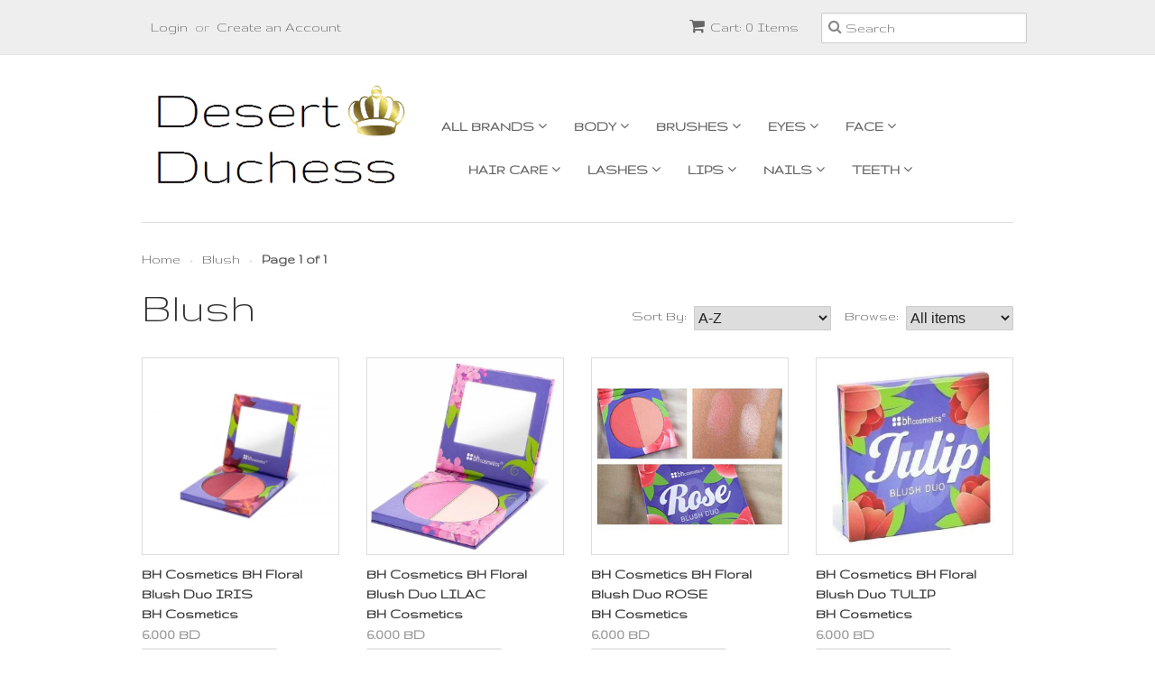

--- FILE ---
content_type: text/html; charset=utf-8
request_url: https://desertduchess.com/collections/blush
body_size: 13509
content:
<!doctype html>
<!--[if lt IE 7]><html class="no-js ie6 oldie" lang="en"><![endif]-->
<!--[if IE 7]><html class="no-js ie7 oldie" lang="en"><![endif]-->
<!--[if IE 8]><html class="no-js ie8 oldie" lang="en"><![endif]-->
<!--[if gt IE 8]><!--><html class="no-js" lang="en"><!--<![endif]-->
<head>

  <link rel="shortcut icon" href="//desertduchess.com/cdn/shop/t/9/assets/favicon.png?v=30967886687086007821438865360" type="image/png" />
  <meta charset="utf-8">
  <!--[if IE]><meta http-equiv='X-UA-Compatible' content='IE=edge,chrome=1'><![endif]-->

  
    <link rel="shortcut icon" href="//desertduchess.com/cdn/shop/t/9/assets/favicon.png?v=30967886687086007821438865360" type="image/png" />
  

  <title>
  Blush &ndash; Desert Duchess
  </title>

  

  <meta name="viewport" content="width=device-width, initial-scale=1.0" />

  <link rel="canonical" href="https://desertduchess.com/collections/blush" />

  


  <meta property="og:type" content="website" />
  <meta property="og:title" content="Blush" />
  
    <meta property="og:image" content="http://desertduchess.com/cdn/shop/t/9/assets/logo.png?v=163491786263557597461438865360" />
    <meta property="og:image:secure_url" content="https://desertduchess.com/cdn/shop/t/9/assets/logo.png?v=163491786263557597461438865360" />
  



<meta property="og:url" content="https://desertduchess.com/collections/blush" />
<meta property="og:site_name" content="Desert Duchess" />

  

<meta name="twitter:card" content="summary" />



  <link href="//desertduchess.com/cdn/shop/t/9/assets/styles.scss.css?v=127607662457586560801674755672" rel="stylesheet" type="text/css" media="all" />
  <link href="//desertduchess.com/cdn/s/global/social/social-icons.css" rel="stylesheet" type="text/css" media="all" />
  <link href="//netdna.bootstrapcdn.com/font-awesome/4.0.3/css/font-awesome.css" rel="stylesheet" type="text/css" media="all" />
  
    <link rel="stylesheet" type="text/css" href="//fonts.googleapis.com/css?family=Gruppo:300,400,700">
  
  
    <link rel="stylesheet" type="text/css" href="//fonts.googleapis.com/css?family=Gruppo:300,400,700">
  
  <script src="//desertduchess.com/cdn/shop/t/9/assets/html5shiv.js?v=107268875627107148941438771974" type="text/javascript"></script>

  <script>window.performance && window.performance.mark && window.performance.mark('shopify.content_for_header.start');</script><meta id="shopify-digital-wallet" name="shopify-digital-wallet" content="/9192414/digital_wallets/dialog">
<link rel="alternate" type="application/atom+xml" title="Feed" href="/collections/blush.atom" />
<link rel="alternate" type="application/json+oembed" href="https://desertduchess.com/collections/blush.oembed">
<script async="async" src="/checkouts/internal/preloads.js?locale=en-BH"></script>
<script id="shopify-features" type="application/json">{"accessToken":"de4593d292108336fa0b449273605708","betas":["rich-media-storefront-analytics"],"domain":"desertduchess.com","predictiveSearch":true,"shopId":9192414,"locale":"en"}</script>
<script>var Shopify = Shopify || {};
Shopify.shop = "www-desertduchess-com.myshopify.com";
Shopify.locale = "en";
Shopify.currency = {"active":"BHD","rate":"1.0"};
Shopify.country = "BH";
Shopify.theme = {"name":"Minimal","id":35062469,"schema_name":null,"schema_version":null,"theme_store_id":380,"role":"main"};
Shopify.theme.handle = "null";
Shopify.theme.style = {"id":null,"handle":null};
Shopify.cdnHost = "desertduchess.com/cdn";
Shopify.routes = Shopify.routes || {};
Shopify.routes.root = "/";</script>
<script type="module">!function(o){(o.Shopify=o.Shopify||{}).modules=!0}(window);</script>
<script>!function(o){function n(){var o=[];function n(){o.push(Array.prototype.slice.apply(arguments))}return n.q=o,n}var t=o.Shopify=o.Shopify||{};t.loadFeatures=n(),t.autoloadFeatures=n()}(window);</script>
<script id="shop-js-analytics" type="application/json">{"pageType":"collection"}</script>
<script defer="defer" async type="module" src="//desertduchess.com/cdn/shopifycloud/shop-js/modules/v2/client.init-shop-cart-sync_BT-GjEfc.en.esm.js"></script>
<script defer="defer" async type="module" src="//desertduchess.com/cdn/shopifycloud/shop-js/modules/v2/chunk.common_D58fp_Oc.esm.js"></script>
<script defer="defer" async type="module" src="//desertduchess.com/cdn/shopifycloud/shop-js/modules/v2/chunk.modal_xMitdFEc.esm.js"></script>
<script type="module">
  await import("//desertduchess.com/cdn/shopifycloud/shop-js/modules/v2/client.init-shop-cart-sync_BT-GjEfc.en.esm.js");
await import("//desertduchess.com/cdn/shopifycloud/shop-js/modules/v2/chunk.common_D58fp_Oc.esm.js");
await import("//desertduchess.com/cdn/shopifycloud/shop-js/modules/v2/chunk.modal_xMitdFEc.esm.js");

  window.Shopify.SignInWithShop?.initShopCartSync?.({"fedCMEnabled":true,"windoidEnabled":true});

</script>
<script id="__st">var __st={"a":9192414,"offset":10800,"reqid":"e39019f6-fc1b-4887-9e6d-386d4a34bf9a-1769227855","pageurl":"desertduchess.com\/collections\/blush","u":"204fbe71648e","p":"collection","rtyp":"collection","rid":75438981};</script>
<script>window.ShopifyPaypalV4VisibilityTracking = true;</script>
<script id="captcha-bootstrap">!function(){'use strict';const t='contact',e='account',n='new_comment',o=[[t,t],['blogs',n],['comments',n],[t,'customer']],c=[[e,'customer_login'],[e,'guest_login'],[e,'recover_customer_password'],[e,'create_customer']],r=t=>t.map((([t,e])=>`form[action*='/${t}']:not([data-nocaptcha='true']) input[name='form_type'][value='${e}']`)).join(','),a=t=>()=>t?[...document.querySelectorAll(t)].map((t=>t.form)):[];function s(){const t=[...o],e=r(t);return a(e)}const i='password',u='form_key',d=['recaptcha-v3-token','g-recaptcha-response','h-captcha-response',i],f=()=>{try{return window.sessionStorage}catch{return}},m='__shopify_v',_=t=>t.elements[u];function p(t,e,n=!1){try{const o=window.sessionStorage,c=JSON.parse(o.getItem(e)),{data:r}=function(t){const{data:e,action:n}=t;return t[m]||n?{data:e,action:n}:{data:t,action:n}}(c);for(const[e,n]of Object.entries(r))t.elements[e]&&(t.elements[e].value=n);n&&o.removeItem(e)}catch(o){console.error('form repopulation failed',{error:o})}}const l='form_type',E='cptcha';function T(t){t.dataset[E]=!0}const w=window,h=w.document,L='Shopify',v='ce_forms',y='captcha';let A=!1;((t,e)=>{const n=(g='f06e6c50-85a8-45c8-87d0-21a2b65856fe',I='https://cdn.shopify.com/shopifycloud/storefront-forms-hcaptcha/ce_storefront_forms_captcha_hcaptcha.v1.5.2.iife.js',D={infoText:'Protected by hCaptcha',privacyText:'Privacy',termsText:'Terms'},(t,e,n)=>{const o=w[L][v],c=o.bindForm;if(c)return c(t,g,e,D).then(n);var r;o.q.push([[t,g,e,D],n]),r=I,A||(h.body.append(Object.assign(h.createElement('script'),{id:'captcha-provider',async:!0,src:r})),A=!0)});var g,I,D;w[L]=w[L]||{},w[L][v]=w[L][v]||{},w[L][v].q=[],w[L][y]=w[L][y]||{},w[L][y].protect=function(t,e){n(t,void 0,e),T(t)},Object.freeze(w[L][y]),function(t,e,n,w,h,L){const[v,y,A,g]=function(t,e,n){const i=e?o:[],u=t?c:[],d=[...i,...u],f=r(d),m=r(i),_=r(d.filter((([t,e])=>n.includes(e))));return[a(f),a(m),a(_),s()]}(w,h,L),I=t=>{const e=t.target;return e instanceof HTMLFormElement?e:e&&e.form},D=t=>v().includes(t);t.addEventListener('submit',(t=>{const e=I(t);if(!e)return;const n=D(e)&&!e.dataset.hcaptchaBound&&!e.dataset.recaptchaBound,o=_(e),c=g().includes(e)&&(!o||!o.value);(n||c)&&t.preventDefault(),c&&!n&&(function(t){try{if(!f())return;!function(t){const e=f();if(!e)return;const n=_(t);if(!n)return;const o=n.value;o&&e.removeItem(o)}(t);const e=Array.from(Array(32),(()=>Math.random().toString(36)[2])).join('');!function(t,e){_(t)||t.append(Object.assign(document.createElement('input'),{type:'hidden',name:u})),t.elements[u].value=e}(t,e),function(t,e){const n=f();if(!n)return;const o=[...t.querySelectorAll(`input[type='${i}']`)].map((({name:t})=>t)),c=[...d,...o],r={};for(const[a,s]of new FormData(t).entries())c.includes(a)||(r[a]=s);n.setItem(e,JSON.stringify({[m]:1,action:t.action,data:r}))}(t,e)}catch(e){console.error('failed to persist form',e)}}(e),e.submit())}));const S=(t,e)=>{t&&!t.dataset[E]&&(n(t,e.some((e=>e===t))),T(t))};for(const o of['focusin','change'])t.addEventListener(o,(t=>{const e=I(t);D(e)&&S(e,y())}));const B=e.get('form_key'),M=e.get(l),P=B&&M;t.addEventListener('DOMContentLoaded',(()=>{const t=y();if(P)for(const e of t)e.elements[l].value===M&&p(e,B);[...new Set([...A(),...v().filter((t=>'true'===t.dataset.shopifyCaptcha))])].forEach((e=>S(e,t)))}))}(h,new URLSearchParams(w.location.search),n,t,e,['guest_login'])})(!0,!0)}();</script>
<script integrity="sha256-4kQ18oKyAcykRKYeNunJcIwy7WH5gtpwJnB7kiuLZ1E=" data-source-attribution="shopify.loadfeatures" defer="defer" src="//desertduchess.com/cdn/shopifycloud/storefront/assets/storefront/load_feature-a0a9edcb.js" crossorigin="anonymous"></script>
<script data-source-attribution="shopify.dynamic_checkout.dynamic.init">var Shopify=Shopify||{};Shopify.PaymentButton=Shopify.PaymentButton||{isStorefrontPortableWallets:!0,init:function(){window.Shopify.PaymentButton.init=function(){};var t=document.createElement("script");t.src="https://desertduchess.com/cdn/shopifycloud/portable-wallets/latest/portable-wallets.en.js",t.type="module",document.head.appendChild(t)}};
</script>
<script data-source-attribution="shopify.dynamic_checkout.buyer_consent">
  function portableWalletsHideBuyerConsent(e){var t=document.getElementById("shopify-buyer-consent"),n=document.getElementById("shopify-subscription-policy-button");t&&n&&(t.classList.add("hidden"),t.setAttribute("aria-hidden","true"),n.removeEventListener("click",e))}function portableWalletsShowBuyerConsent(e){var t=document.getElementById("shopify-buyer-consent"),n=document.getElementById("shopify-subscription-policy-button");t&&n&&(t.classList.remove("hidden"),t.removeAttribute("aria-hidden"),n.addEventListener("click",e))}window.Shopify?.PaymentButton&&(window.Shopify.PaymentButton.hideBuyerConsent=portableWalletsHideBuyerConsent,window.Shopify.PaymentButton.showBuyerConsent=portableWalletsShowBuyerConsent);
</script>
<script data-source-attribution="shopify.dynamic_checkout.cart.bootstrap">document.addEventListener("DOMContentLoaded",(function(){function t(){return document.querySelector("shopify-accelerated-checkout-cart, shopify-accelerated-checkout")}if(t())Shopify.PaymentButton.init();else{new MutationObserver((function(e,n){t()&&(Shopify.PaymentButton.init(),n.disconnect())})).observe(document.body,{childList:!0,subtree:!0})}}));
</script>

<script>window.performance && window.performance.mark && window.performance.mark('shopify.content_for_header.end');</script>

  <script type="text/javascript" src="//ajax.googleapis.com/ajax/libs/jquery/1.7/jquery.min.js"></script>

  <script src="//desertduchess.com/cdn/shopifycloud/storefront/assets/themes_support/option_selection-b017cd28.js" type="text/javascript"></script>
  <script src="//desertduchess.com/cdn/shopifycloud/storefront/assets/themes_support/api.jquery-7ab1a3a4.js" type="text/javascript"></script>

  

<link href="https://monorail-edge.shopifysvc.com" rel="dns-prefetch">
<script>(function(){if ("sendBeacon" in navigator && "performance" in window) {try {var session_token_from_headers = performance.getEntriesByType('navigation')[0].serverTiming.find(x => x.name == '_s').description;} catch {var session_token_from_headers = undefined;}var session_cookie_matches = document.cookie.match(/_shopify_s=([^;]*)/);var session_token_from_cookie = session_cookie_matches && session_cookie_matches.length === 2 ? session_cookie_matches[1] : "";var session_token = session_token_from_headers || session_token_from_cookie || "";function handle_abandonment_event(e) {var entries = performance.getEntries().filter(function(entry) {return /monorail-edge.shopifysvc.com/.test(entry.name);});if (!window.abandonment_tracked && entries.length === 0) {window.abandonment_tracked = true;var currentMs = Date.now();var navigation_start = performance.timing.navigationStart;var payload = {shop_id: 9192414,url: window.location.href,navigation_start,duration: currentMs - navigation_start,session_token,page_type: "collection"};window.navigator.sendBeacon("https://monorail-edge.shopifysvc.com/v1/produce", JSON.stringify({schema_id: "online_store_buyer_site_abandonment/1.1",payload: payload,metadata: {event_created_at_ms: currentMs,event_sent_at_ms: currentMs}}));}}window.addEventListener('pagehide', handle_abandonment_event);}}());</script>
<script id="web-pixels-manager-setup">(function e(e,d,r,n,o){if(void 0===o&&(o={}),!Boolean(null===(a=null===(i=window.Shopify)||void 0===i?void 0:i.analytics)||void 0===a?void 0:a.replayQueue)){var i,a;window.Shopify=window.Shopify||{};var t=window.Shopify;t.analytics=t.analytics||{};var s=t.analytics;s.replayQueue=[],s.publish=function(e,d,r){return s.replayQueue.push([e,d,r]),!0};try{self.performance.mark("wpm:start")}catch(e){}var l=function(){var e={modern:/Edge?\/(1{2}[4-9]|1[2-9]\d|[2-9]\d{2}|\d{4,})\.\d+(\.\d+|)|Firefox\/(1{2}[4-9]|1[2-9]\d|[2-9]\d{2}|\d{4,})\.\d+(\.\d+|)|Chrom(ium|e)\/(9{2}|\d{3,})\.\d+(\.\d+|)|(Maci|X1{2}).+ Version\/(15\.\d+|(1[6-9]|[2-9]\d|\d{3,})\.\d+)([,.]\d+|)( \(\w+\)|)( Mobile\/\w+|) Safari\/|Chrome.+OPR\/(9{2}|\d{3,})\.\d+\.\d+|(CPU[ +]OS|iPhone[ +]OS|CPU[ +]iPhone|CPU IPhone OS|CPU iPad OS)[ +]+(15[._]\d+|(1[6-9]|[2-9]\d|\d{3,})[._]\d+)([._]\d+|)|Android:?[ /-](13[3-9]|1[4-9]\d|[2-9]\d{2}|\d{4,})(\.\d+|)(\.\d+|)|Android.+Firefox\/(13[5-9]|1[4-9]\d|[2-9]\d{2}|\d{4,})\.\d+(\.\d+|)|Android.+Chrom(ium|e)\/(13[3-9]|1[4-9]\d|[2-9]\d{2}|\d{4,})\.\d+(\.\d+|)|SamsungBrowser\/([2-9]\d|\d{3,})\.\d+/,legacy:/Edge?\/(1[6-9]|[2-9]\d|\d{3,})\.\d+(\.\d+|)|Firefox\/(5[4-9]|[6-9]\d|\d{3,})\.\d+(\.\d+|)|Chrom(ium|e)\/(5[1-9]|[6-9]\d|\d{3,})\.\d+(\.\d+|)([\d.]+$|.*Safari\/(?![\d.]+ Edge\/[\d.]+$))|(Maci|X1{2}).+ Version\/(10\.\d+|(1[1-9]|[2-9]\d|\d{3,})\.\d+)([,.]\d+|)( \(\w+\)|)( Mobile\/\w+|) Safari\/|Chrome.+OPR\/(3[89]|[4-9]\d|\d{3,})\.\d+\.\d+|(CPU[ +]OS|iPhone[ +]OS|CPU[ +]iPhone|CPU IPhone OS|CPU iPad OS)[ +]+(10[._]\d+|(1[1-9]|[2-9]\d|\d{3,})[._]\d+)([._]\d+|)|Android:?[ /-](13[3-9]|1[4-9]\d|[2-9]\d{2}|\d{4,})(\.\d+|)(\.\d+|)|Mobile Safari.+OPR\/([89]\d|\d{3,})\.\d+\.\d+|Android.+Firefox\/(13[5-9]|1[4-9]\d|[2-9]\d{2}|\d{4,})\.\d+(\.\d+|)|Android.+Chrom(ium|e)\/(13[3-9]|1[4-9]\d|[2-9]\d{2}|\d{4,})\.\d+(\.\d+|)|Android.+(UC? ?Browser|UCWEB|U3)[ /]?(15\.([5-9]|\d{2,})|(1[6-9]|[2-9]\d|\d{3,})\.\d+)\.\d+|SamsungBrowser\/(5\.\d+|([6-9]|\d{2,})\.\d+)|Android.+MQ{2}Browser\/(14(\.(9|\d{2,})|)|(1[5-9]|[2-9]\d|\d{3,})(\.\d+|))(\.\d+|)|K[Aa][Ii]OS\/(3\.\d+|([4-9]|\d{2,})\.\d+)(\.\d+|)/},d=e.modern,r=e.legacy,n=navigator.userAgent;return n.match(d)?"modern":n.match(r)?"legacy":"unknown"}(),u="modern"===l?"modern":"legacy",c=(null!=n?n:{modern:"",legacy:""})[u],f=function(e){return[e.baseUrl,"/wpm","/b",e.hashVersion,"modern"===e.buildTarget?"m":"l",".js"].join("")}({baseUrl:d,hashVersion:r,buildTarget:u}),m=function(e){var d=e.version,r=e.bundleTarget,n=e.surface,o=e.pageUrl,i=e.monorailEndpoint;return{emit:function(e){var a=e.status,t=e.errorMsg,s=(new Date).getTime(),l=JSON.stringify({metadata:{event_sent_at_ms:s},events:[{schema_id:"web_pixels_manager_load/3.1",payload:{version:d,bundle_target:r,page_url:o,status:a,surface:n,error_msg:t},metadata:{event_created_at_ms:s}}]});if(!i)return console&&console.warn&&console.warn("[Web Pixels Manager] No Monorail endpoint provided, skipping logging."),!1;try{return self.navigator.sendBeacon.bind(self.navigator)(i,l)}catch(e){}var u=new XMLHttpRequest;try{return u.open("POST",i,!0),u.setRequestHeader("Content-Type","text/plain"),u.send(l),!0}catch(e){return console&&console.warn&&console.warn("[Web Pixels Manager] Got an unhandled error while logging to Monorail."),!1}}}}({version:r,bundleTarget:l,surface:e.surface,pageUrl:self.location.href,monorailEndpoint:e.monorailEndpoint});try{o.browserTarget=l,function(e){var d=e.src,r=e.async,n=void 0===r||r,o=e.onload,i=e.onerror,a=e.sri,t=e.scriptDataAttributes,s=void 0===t?{}:t,l=document.createElement("script"),u=document.querySelector("head"),c=document.querySelector("body");if(l.async=n,l.src=d,a&&(l.integrity=a,l.crossOrigin="anonymous"),s)for(var f in s)if(Object.prototype.hasOwnProperty.call(s,f))try{l.dataset[f]=s[f]}catch(e){}if(o&&l.addEventListener("load",o),i&&l.addEventListener("error",i),u)u.appendChild(l);else{if(!c)throw new Error("Did not find a head or body element to append the script");c.appendChild(l)}}({src:f,async:!0,onload:function(){if(!function(){var e,d;return Boolean(null===(d=null===(e=window.Shopify)||void 0===e?void 0:e.analytics)||void 0===d?void 0:d.initialized)}()){var d=window.webPixelsManager.init(e)||void 0;if(d){var r=window.Shopify.analytics;r.replayQueue.forEach((function(e){var r=e[0],n=e[1],o=e[2];d.publishCustomEvent(r,n,o)})),r.replayQueue=[],r.publish=d.publishCustomEvent,r.visitor=d.visitor,r.initialized=!0}}},onerror:function(){return m.emit({status:"failed",errorMsg:"".concat(f," has failed to load")})},sri:function(e){var d=/^sha384-[A-Za-z0-9+/=]+$/;return"string"==typeof e&&d.test(e)}(c)?c:"",scriptDataAttributes:o}),m.emit({status:"loading"})}catch(e){m.emit({status:"failed",errorMsg:(null==e?void 0:e.message)||"Unknown error"})}}})({shopId: 9192414,storefrontBaseUrl: "https://desertduchess.com",extensionsBaseUrl: "https://extensions.shopifycdn.com/cdn/shopifycloud/web-pixels-manager",monorailEndpoint: "https://monorail-edge.shopifysvc.com/unstable/produce_batch",surface: "storefront-renderer",enabledBetaFlags: ["2dca8a86"],webPixelsConfigList: [{"id":"shopify-app-pixel","configuration":"{}","eventPayloadVersion":"v1","runtimeContext":"STRICT","scriptVersion":"0450","apiClientId":"shopify-pixel","type":"APP","privacyPurposes":["ANALYTICS","MARKETING"]},{"id":"shopify-custom-pixel","eventPayloadVersion":"v1","runtimeContext":"LAX","scriptVersion":"0450","apiClientId":"shopify-pixel","type":"CUSTOM","privacyPurposes":["ANALYTICS","MARKETING"]}],isMerchantRequest: false,initData: {"shop":{"name":"Desert Duchess","paymentSettings":{"currencyCode":"BHD"},"myshopifyDomain":"www-desertduchess-com.myshopify.com","countryCode":"BH","storefrontUrl":"https:\/\/desertduchess.com"},"customer":null,"cart":null,"checkout":null,"productVariants":[],"purchasingCompany":null},},"https://desertduchess.com/cdn","fcfee988w5aeb613cpc8e4bc33m6693e112",{"modern":"","legacy":""},{"shopId":"9192414","storefrontBaseUrl":"https:\/\/desertduchess.com","extensionBaseUrl":"https:\/\/extensions.shopifycdn.com\/cdn\/shopifycloud\/web-pixels-manager","surface":"storefront-renderer","enabledBetaFlags":"[\"2dca8a86\"]","isMerchantRequest":"false","hashVersion":"fcfee988w5aeb613cpc8e4bc33m6693e112","publish":"custom","events":"[[\"page_viewed\",{}],[\"collection_viewed\",{\"collection\":{\"id\":\"75438981\",\"title\":\"Blush\",\"productVariants\":[{\"price\":{\"amount\":6.0,\"currencyCode\":\"BHD\"},\"product\":{\"title\":\"BH Cosmetics BH Floral Blush Duo IRIS\",\"vendor\":\"BH Cosmetics\",\"id\":\"1367312709\",\"untranslatedTitle\":\"BH Cosmetics BH Floral Blush Duo IRIS\",\"url\":\"\/products\/bh-cosmetics-bh-floral-blush-duo-iris\",\"type\":\"Blush\"},\"id\":\"4219769989\",\"image\":{\"src\":\"\/\/desertduchess.com\/cdn\/shop\/products\/bh-cosmetics-floral-blush-duos-iris_1.jpg?v=1439015611\"},\"sku\":\"\",\"title\":\"Default Title\",\"untranslatedTitle\":\"Default Title\"},{\"price\":{\"amount\":6.0,\"currencyCode\":\"BHD\"},\"product\":{\"title\":\"BH Cosmetics BH Floral Blush Duo LILAC\",\"vendor\":\"BH Cosmetics\",\"id\":\"1367419653\",\"untranslatedTitle\":\"BH Cosmetics BH Floral Blush Duo LILAC\",\"url\":\"\/products\/bh-cosmetics-bh-floral-blush-duo-lilac\",\"type\":\"Blush\"},\"id\":\"4219928965\",\"image\":{\"src\":\"\/\/desertduchess.com\/cdn\/shop\/products\/bh-cosmetics-bh-floral-blush-duo-lilac_1.jpg?v=1439016489\"},\"sku\":\"\",\"title\":\"Default Title\",\"untranslatedTitle\":\"Default Title\"},{\"price\":{\"amount\":6.0,\"currencyCode\":\"BHD\"},\"product\":{\"title\":\"BH Cosmetics BH Floral Blush Duo ROSE\",\"vendor\":\"BH Cosmetics\",\"id\":\"1367589189\",\"untranslatedTitle\":\"BH Cosmetics BH Floral Blush Duo ROSE\",\"url\":\"\/products\/bh-cosmetics-bh-floral-blush-duo-rose\",\"type\":\"Blush\"},\"id\":\"4220252869\",\"image\":{\"src\":\"\/\/desertduchess.com\/cdn\/shop\/products\/bh-cosmetics-bh-floral-blush-duo-rose_1.jpg?v=1439017832\"},\"sku\":\"\",\"title\":\"Default Title\",\"untranslatedTitle\":\"Default Title\"},{\"price\":{\"amount\":6.0,\"currencyCode\":\"BHD\"},\"product\":{\"title\":\"BH Cosmetics BH Floral Blush Duo TULIP\",\"vendor\":\"BH Cosmetics\",\"id\":\"1367689285\",\"untranslatedTitle\":\"BH Cosmetics BH Floral Blush Duo TULIP\",\"url\":\"\/products\/bh-cosmetics-bh-floral-blush-duo-tulip\",\"type\":\"Blush\"},\"id\":\"4220371973\",\"image\":{\"src\":\"\/\/desertduchess.com\/cdn\/shop\/products\/bh-cosmetics-bh-floral-blush-duo-tulip_1.jpg?v=1439018490\"},\"sku\":\"\",\"title\":\"Default Title\",\"untranslatedTitle\":\"Default Title\"},{\"price\":{\"amount\":6.0,\"currencyCode\":\"BHD\"},\"product\":{\"title\":\"BH Cosmetics BH Floral Blush Duos DAISY\",\"vendor\":\"BH Cosmetics\",\"id\":\"1367809093\",\"untranslatedTitle\":\"BH Cosmetics BH Floral Blush Duos DAISY\",\"url\":\"\/products\/bh-cosmetics-bh-floral-blush-duos-daisy\",\"type\":\"Blush\"},\"id\":\"4220763781\",\"image\":{\"src\":\"\/\/desertduchess.com\/cdn\/shop\/products\/bh-cosmetics-bh-floral-blush-duos-daisy_2.jpg?v=1439019163\"},\"sku\":\"\",\"title\":\"Default Title\",\"untranslatedTitle\":\"Default Title\"},{\"price\":{\"amount\":12.0,\"currencyCode\":\"BHD\"},\"product\":{\"title\":\"BH Cosmetics Contour\/Blush Palette 1\",\"vendor\":\"BH Cosmetics\",\"id\":\"1367173125\",\"untranslatedTitle\":\"BH Cosmetics Contour\/Blush Palette 1\",\"url\":\"\/products\/bh-cosmetics-contour-blush-palette-1\",\"type\":\"Blush\"},\"id\":\"4219563077\",\"image\":{\"src\":\"\/\/desertduchess.com\/cdn\/shop\/products\/bh-cosmetics-contour-blush-palette-1_1_grande_563b2f41-92b7-4886-a246-e64f17ad59bb.png?v=1439103739\"},\"sku\":\"\",\"title\":\"Default Title\",\"untranslatedTitle\":\"Default Title\"},{\"price\":{\"amount\":9.0,\"currencyCode\":\"BHD\"},\"product\":{\"title\":\"BH Cosmetics Forever Nude Sculpt \u0026 Glow Contouring Kit (Light\/ Medium)\",\"vendor\":\"BH Cosmetics\",\"id\":\"1367205701\",\"untranslatedTitle\":\"BH Cosmetics Forever Nude Sculpt \u0026 Glow Contouring Kit (Light\/ Medium)\",\"url\":\"\/products\/bh-cosmetics-forever-nude-sculpt-glow-contouring-kit-light-medium\",\"type\":\"Blush\"},\"id\":\"4219607173\",\"image\":{\"src\":\"\/\/desertduchess.com\/cdn\/shop\/products\/Forever_Nude_Sculpt.jpg?v=1439097400\"},\"sku\":\"\",\"title\":\"Default Title\",\"untranslatedTitle\":\"Default Title\"},{\"price\":{\"amount\":9.0,\"currencyCode\":\"BHD\"},\"product\":{\"title\":\"BH Cosmetics Forever Nude Sculpt \u0026 Glow Contouring Kit (Medium\/ Dark)\",\"vendor\":\"BH Cosmetics\",\"id\":\"1367245061\",\"untranslatedTitle\":\"BH Cosmetics Forever Nude Sculpt \u0026 Glow Contouring Kit (Medium\/ Dark)\",\"url\":\"\/products\/bh-cosmetics-forever-nude-sculpt-glow-contouring-kit-medium-dark\",\"type\":\"Blush\"},\"id\":\"4219657221\",\"image\":{\"src\":\"\/\/desertduchess.com\/cdn\/shop\/products\/bh-cosmetics-forever-nude-sculpt-glow-contouring-kit-medium-dark_1_grande_d47dd1e4-9cf6-42e6-8ffb-7a35e9861193.jpg?v=1439097507\"},\"sku\":\"\",\"title\":\"Default Title\",\"untranslatedTitle\":\"Default Title\"},{\"price\":{\"amount\":9.0,\"currencyCode\":\"BHD\"},\"product\":{\"title\":\"BH Cosmetics Glamorous Blush\",\"vendor\":\"BH Cosmetics\",\"id\":\"1367069829\",\"untranslatedTitle\":\"BH Cosmetics Glamorous Blush\",\"url\":\"\/products\/bh-cosmetics-glamorous-blush\",\"type\":\"Blush\"},\"id\":\"4219445765\",\"image\":{\"src\":\"\/\/desertduchess.com\/cdn\/shop\/products\/glamorous-blush_1_grande_1_e976396f-40e7-4b02-806b-b8eb5e889aea.jpg?v=1439105124\"},\"sku\":\"\",\"title\":\"Default Title\",\"untranslatedTitle\":\"Default Title\"},{\"price\":{\"amount\":9.0,\"currencyCode\":\"BHD\"},\"product\":{\"title\":\"BH Cosmetics Professional Blush\",\"vendor\":\"BH Cosmetics\",\"id\":\"1367101829\",\"untranslatedTitle\":\"BH Cosmetics Professional Blush\",\"url\":\"\/products\/bh-cosmetics-professional-blush\",\"type\":\"Blush\"},\"id\":\"4219479877\",\"image\":{\"src\":\"\/\/desertduchess.com\/cdn\/shop\/products\/professional-blush_1_grande_bcd04d9c-0f0b-48db-8b1d-401ccb54d57a.jpg?v=1439104269\"},\"sku\":\"\",\"title\":\"Default Title\",\"untranslatedTitle\":\"Default Title\"},{\"price\":{\"amount\":16.0,\"currencyCode\":\"BHD\"},\"product\":{\"title\":\"INSTAIN - Argyle (Petal Pink)\",\"vendor\":\"The Balm\",\"id\":\"2185954245\",\"untranslatedTitle\":\"INSTAIN - Argyle (Petal Pink)\",\"url\":\"\/products\/instain-argyle-petal-pink\",\"type\":\"Blush\"},\"id\":\"6276840581\",\"image\":{\"src\":\"\/\/desertduchess.com\/cdn\/shop\/products\/The_balm_instain_petal_pink.png?v=1442856632\"},\"sku\":\"\",\"title\":\"Default Title\",\"untranslatedTitle\":\"Default Title\"},{\"price\":{\"amount\":16.0,\"currencyCode\":\"BHD\"},\"product\":{\"title\":\"INSTAIN - Toile (Strawberry)\",\"vendor\":\"The Balm\",\"id\":\"2185968389\",\"untranslatedTitle\":\"INSTAIN - Toile (Strawberry)\",\"url\":\"\/products\/instain-toile-strawberry\",\"type\":\"Blush\"},\"id\":\"6276862213\",\"image\":{\"src\":\"\/\/desertduchess.com\/cdn\/shop\/products\/The_balm_instain_strawberry.png?v=1442856724\"},\"sku\":\"\",\"title\":\"Default Title\",\"untranslatedTitle\":\"Default Title\"}]}}]]"});</script><script>
  window.ShopifyAnalytics = window.ShopifyAnalytics || {};
  window.ShopifyAnalytics.meta = window.ShopifyAnalytics.meta || {};
  window.ShopifyAnalytics.meta.currency = 'BHD';
  var meta = {"products":[{"id":1367312709,"gid":"gid:\/\/shopify\/Product\/1367312709","vendor":"BH Cosmetics","type":"Blush","handle":"bh-cosmetics-bh-floral-blush-duo-iris","variants":[{"id":4219769989,"price":600,"name":"BH Cosmetics BH Floral Blush Duo IRIS","public_title":null,"sku":""}],"remote":false},{"id":1367419653,"gid":"gid:\/\/shopify\/Product\/1367419653","vendor":"BH Cosmetics","type":"Blush","handle":"bh-cosmetics-bh-floral-blush-duo-lilac","variants":[{"id":4219928965,"price":600,"name":"BH Cosmetics BH Floral Blush Duo LILAC","public_title":null,"sku":""}],"remote":false},{"id":1367589189,"gid":"gid:\/\/shopify\/Product\/1367589189","vendor":"BH Cosmetics","type":"Blush","handle":"bh-cosmetics-bh-floral-blush-duo-rose","variants":[{"id":4220252869,"price":600,"name":"BH Cosmetics BH Floral Blush Duo ROSE","public_title":null,"sku":""}],"remote":false},{"id":1367689285,"gid":"gid:\/\/shopify\/Product\/1367689285","vendor":"BH Cosmetics","type":"Blush","handle":"bh-cosmetics-bh-floral-blush-duo-tulip","variants":[{"id":4220371973,"price":600,"name":"BH Cosmetics BH Floral Blush Duo TULIP","public_title":null,"sku":""}],"remote":false},{"id":1367809093,"gid":"gid:\/\/shopify\/Product\/1367809093","vendor":"BH Cosmetics","type":"Blush","handle":"bh-cosmetics-bh-floral-blush-duos-daisy","variants":[{"id":4220763781,"price":600,"name":"BH Cosmetics BH Floral Blush Duos DAISY","public_title":null,"sku":""}],"remote":false},{"id":1367173125,"gid":"gid:\/\/shopify\/Product\/1367173125","vendor":"BH Cosmetics","type":"Blush","handle":"bh-cosmetics-contour-blush-palette-1","variants":[{"id":4219563077,"price":1200,"name":"BH Cosmetics Contour\/Blush Palette 1","public_title":null,"sku":""}],"remote":false},{"id":1367205701,"gid":"gid:\/\/shopify\/Product\/1367205701","vendor":"BH Cosmetics","type":"Blush","handle":"bh-cosmetics-forever-nude-sculpt-glow-contouring-kit-light-medium","variants":[{"id":4219607173,"price":900,"name":"BH Cosmetics Forever Nude Sculpt \u0026 Glow Contouring Kit (Light\/ Medium)","public_title":null,"sku":""}],"remote":false},{"id":1367245061,"gid":"gid:\/\/shopify\/Product\/1367245061","vendor":"BH Cosmetics","type":"Blush","handle":"bh-cosmetics-forever-nude-sculpt-glow-contouring-kit-medium-dark","variants":[{"id":4219657221,"price":900,"name":"BH Cosmetics Forever Nude Sculpt \u0026 Glow Contouring Kit (Medium\/ Dark)","public_title":null,"sku":""}],"remote":false},{"id":1367069829,"gid":"gid:\/\/shopify\/Product\/1367069829","vendor":"BH Cosmetics","type":"Blush","handle":"bh-cosmetics-glamorous-blush","variants":[{"id":4219445765,"price":900,"name":"BH Cosmetics Glamorous Blush","public_title":null,"sku":""}],"remote":false},{"id":1367101829,"gid":"gid:\/\/shopify\/Product\/1367101829","vendor":"BH Cosmetics","type":"Blush","handle":"bh-cosmetics-professional-blush","variants":[{"id":4219479877,"price":900,"name":"BH Cosmetics Professional Blush","public_title":null,"sku":""}],"remote":false},{"id":2185954245,"gid":"gid:\/\/shopify\/Product\/2185954245","vendor":"The Balm","type":"Blush","handle":"instain-argyle-petal-pink","variants":[{"id":6276840581,"price":1600,"name":"INSTAIN - Argyle (Petal Pink)","public_title":null,"sku":""}],"remote":false},{"id":2185968389,"gid":"gid:\/\/shopify\/Product\/2185968389","vendor":"The Balm","type":"Blush","handle":"instain-toile-strawberry","variants":[{"id":6276862213,"price":1600,"name":"INSTAIN - Toile (Strawberry)","public_title":null,"sku":""}],"remote":false}],"page":{"pageType":"collection","resourceType":"collection","resourceId":75438981,"requestId":"e39019f6-fc1b-4887-9e6d-386d4a34bf9a-1769227855"}};
  for (var attr in meta) {
    window.ShopifyAnalytics.meta[attr] = meta[attr];
  }
</script>
<script class="analytics">
  (function () {
    var customDocumentWrite = function(content) {
      var jquery = null;

      if (window.jQuery) {
        jquery = window.jQuery;
      } else if (window.Checkout && window.Checkout.$) {
        jquery = window.Checkout.$;
      }

      if (jquery) {
        jquery('body').append(content);
      }
    };

    var hasLoggedConversion = function(token) {
      if (token) {
        return document.cookie.indexOf('loggedConversion=' + token) !== -1;
      }
      return false;
    }

    var setCookieIfConversion = function(token) {
      if (token) {
        var twoMonthsFromNow = new Date(Date.now());
        twoMonthsFromNow.setMonth(twoMonthsFromNow.getMonth() + 2);

        document.cookie = 'loggedConversion=' + token + '; expires=' + twoMonthsFromNow;
      }
    }

    var trekkie = window.ShopifyAnalytics.lib = window.trekkie = window.trekkie || [];
    if (trekkie.integrations) {
      return;
    }
    trekkie.methods = [
      'identify',
      'page',
      'ready',
      'track',
      'trackForm',
      'trackLink'
    ];
    trekkie.factory = function(method) {
      return function() {
        var args = Array.prototype.slice.call(arguments);
        args.unshift(method);
        trekkie.push(args);
        return trekkie;
      };
    };
    for (var i = 0; i < trekkie.methods.length; i++) {
      var key = trekkie.methods[i];
      trekkie[key] = trekkie.factory(key);
    }
    trekkie.load = function(config) {
      trekkie.config = config || {};
      trekkie.config.initialDocumentCookie = document.cookie;
      var first = document.getElementsByTagName('script')[0];
      var script = document.createElement('script');
      script.type = 'text/javascript';
      script.onerror = function(e) {
        var scriptFallback = document.createElement('script');
        scriptFallback.type = 'text/javascript';
        scriptFallback.onerror = function(error) {
                var Monorail = {
      produce: function produce(monorailDomain, schemaId, payload) {
        var currentMs = new Date().getTime();
        var event = {
          schema_id: schemaId,
          payload: payload,
          metadata: {
            event_created_at_ms: currentMs,
            event_sent_at_ms: currentMs
          }
        };
        return Monorail.sendRequest("https://" + monorailDomain + "/v1/produce", JSON.stringify(event));
      },
      sendRequest: function sendRequest(endpointUrl, payload) {
        // Try the sendBeacon API
        if (window && window.navigator && typeof window.navigator.sendBeacon === 'function' && typeof window.Blob === 'function' && !Monorail.isIos12()) {
          var blobData = new window.Blob([payload], {
            type: 'text/plain'
          });

          if (window.navigator.sendBeacon(endpointUrl, blobData)) {
            return true;
          } // sendBeacon was not successful

        } // XHR beacon

        var xhr = new XMLHttpRequest();

        try {
          xhr.open('POST', endpointUrl);
          xhr.setRequestHeader('Content-Type', 'text/plain');
          xhr.send(payload);
        } catch (e) {
          console.log(e);
        }

        return false;
      },
      isIos12: function isIos12() {
        return window.navigator.userAgent.lastIndexOf('iPhone; CPU iPhone OS 12_') !== -1 || window.navigator.userAgent.lastIndexOf('iPad; CPU OS 12_') !== -1;
      }
    };
    Monorail.produce('monorail-edge.shopifysvc.com',
      'trekkie_storefront_load_errors/1.1',
      {shop_id: 9192414,
      theme_id: 35062469,
      app_name: "storefront",
      context_url: window.location.href,
      source_url: "//desertduchess.com/cdn/s/trekkie.storefront.8d95595f799fbf7e1d32231b9a28fd43b70c67d3.min.js"});

        };
        scriptFallback.async = true;
        scriptFallback.src = '//desertduchess.com/cdn/s/trekkie.storefront.8d95595f799fbf7e1d32231b9a28fd43b70c67d3.min.js';
        first.parentNode.insertBefore(scriptFallback, first);
      };
      script.async = true;
      script.src = '//desertduchess.com/cdn/s/trekkie.storefront.8d95595f799fbf7e1d32231b9a28fd43b70c67d3.min.js';
      first.parentNode.insertBefore(script, first);
    };
    trekkie.load(
      {"Trekkie":{"appName":"storefront","development":false,"defaultAttributes":{"shopId":9192414,"isMerchantRequest":null,"themeId":35062469,"themeCityHash":"11740833542731331678","contentLanguage":"en","currency":"BHD","eventMetadataId":"066af356-572c-49d3-9200-75a6709545d1"},"isServerSideCookieWritingEnabled":true,"monorailRegion":"shop_domain","enabledBetaFlags":["65f19447"]},"Session Attribution":{},"S2S":{"facebookCapiEnabled":false,"source":"trekkie-storefront-renderer","apiClientId":580111}}
    );

    var loaded = false;
    trekkie.ready(function() {
      if (loaded) return;
      loaded = true;

      window.ShopifyAnalytics.lib = window.trekkie;

      var originalDocumentWrite = document.write;
      document.write = customDocumentWrite;
      try { window.ShopifyAnalytics.merchantGoogleAnalytics.call(this); } catch(error) {};
      document.write = originalDocumentWrite;

      window.ShopifyAnalytics.lib.page(null,{"pageType":"collection","resourceType":"collection","resourceId":75438981,"requestId":"e39019f6-fc1b-4887-9e6d-386d4a34bf9a-1769227855","shopifyEmitted":true});

      var match = window.location.pathname.match(/checkouts\/(.+)\/(thank_you|post_purchase)/)
      var token = match? match[1]: undefined;
      if (!hasLoggedConversion(token)) {
        setCookieIfConversion(token);
        window.ShopifyAnalytics.lib.track("Viewed Product Category",{"currency":"BHD","category":"Collection: blush","collectionName":"blush","collectionId":75438981,"nonInteraction":true},undefined,undefined,{"shopifyEmitted":true});
      }
    });


        var eventsListenerScript = document.createElement('script');
        eventsListenerScript.async = true;
        eventsListenerScript.src = "//desertduchess.com/cdn/shopifycloud/storefront/assets/shop_events_listener-3da45d37.js";
        document.getElementsByTagName('head')[0].appendChild(eventsListenerScript);

})();</script>
<script
  defer
  src="https://desertduchess.com/cdn/shopifycloud/perf-kit/shopify-perf-kit-3.0.4.min.js"
  data-application="storefront-renderer"
  data-shop-id="9192414"
  data-render-region="gcp-us-east1"
  data-page-type="collection"
  data-theme-instance-id="35062469"
  data-theme-name=""
  data-theme-version=""
  data-monorail-region="shop_domain"
  data-resource-timing-sampling-rate="10"
  data-shs="true"
  data-shs-beacon="true"
  data-shs-export-with-fetch="true"
  data-shs-logs-sample-rate="1"
  data-shs-beacon-endpoint="https://desertduchess.com/api/collect"
></script>
</head>

<body>

  <!-- Begin toolbar -->
  <div class="toolbar-wrapper">
    <div class="toolbar clearfix">
      <div id="menu-button" class="menu-icon"><i class="fa fa-bars"></i>Menu</div>
      <ul class="unstyled">
        <li class="search-field fr">
          <form class="search" action="/search">
            <button type="submit" alt="Go" class="go"><i class="fa fa-search"></i></button>
            <input type="text" name="q" class="search_box" placeholder="Search" value="" />
          </form>
        </li>
        <li class="fr"><a href="/cart" class="cart" title="Cart"><i class="fa fa-shopping-cart"></i>Cart: 0 Items </a></li>
        
  
    <li class="customer-links">
      <a href="/account/login" id="customer_login_link">Login</a>
      
      <span class="or">&nbsp;or&nbsp;</span>
      <a href="/account/register" id="customer_register_link">Create an Account</a>
      
    </li>
  

        
      </ul>
    </div>
  </div>
  <!-- End toolbar -->

  <!-- Begin Mobile Nav -->
  <div class="row mobile-wrapper">
    <nav class="mobile clearfix">
      <div class="flyout">
<ul class="clearfix">
  
  
  <li>
    <a href="/collections/all" class=" navlink"><span>All Brands</span></a>
    <span class="more"><i class="fa fa-plus"></i></span>
    <ul class="sub-menu">
      
      <li><a href="/collections/anastasia" class=" navlink">Anastasia</a></li>
      
      <li><a href="/collections/anne-cherry" class=" navlink">Anne Cherry</a></li>
      
      <li><a href="/collections/the-balm" class=" navlink">The Balm</a></li>
      
      <li><a href="/collections/bh-cosmetics" class=" navlink">BH Cosmetics</a></li>
      
      <li><a href="/collections/bootea" class=" navlink">Bootea</a></li>
      
      <li><a href="/collections/clarisonic" class=" navlink">Clarisonic</a></li>
      
      <li><a href="/collections/colourpop" class=" navlink">Colourpop</a></li>
      
      <li><a href="/collections/crest" class=" navlink">Crest</a></li>
      
      <li><a href="/collections/foreo" class=" navlink">Foreo</a></li>
      
      <li><a href="/collections/frankbody" class=" navlink">Frankbody</a></li>
      
      <li><a href="/collections/full-lips" class=" navlink">Full Lips</a></li>
      
      <li><a href="/collections/glamglo" class=" navlink">Glamglow</a></li>
      
      <li><a href="/collections/house-of-lashes" class=" navlink">House of Lashes</a></li>
      
      <li><a href="/collections/jeffree-star" class=" navlink">Jeffree Star</a></li>
      
      <li><a href="/collections/jurlique" class=" navlink">Jurlique</a></li>
      
      <li><a href="/collections/lily-galichi" class=" navlink">Lily Galichi</a></li>
      
      <li><a href="/collections/lime-crime" class=" navlink">Lime Crime </a></li>
      
      <li><a href="/collections/macadamia" class=" navlink">Macadamia</a></li>
      
      <li><a href="/collections/nuxe" class=" navlink">Nuxe</a></li>
      
      <li><a href="/collections/urban-decay" class=" navlink">Urban Decay</a></li>
      
      <li><a href="/collections/voda-collagen" class=" navlink">Voda Collagen</a></li>
      
      <li><a href="/collections/the-vintage" class=" last  navlink">The Vintage</a></li>
      
    </ul>
  </li>
  
  
  
  <li>
    <a href="/collections/body" class=" navlink"><span>Body</span></a>
    <span class="more"><i class="fa fa-plus"></i></span>
    <ul class="sub-menu">
      
      <li><a href="/collections/body" class=" navlink">Body and Fitness</a></li>
      
      <li><a href="/collections/skincare" class=" last  navlink">Skincare</a></li>
      
    </ul>
  </li>
  
  
  
  <li>
    <a href="/collections/brushes-1" class=" navlink"><span>Brushes</span></a>
    <span class="more"><i class="fa fa-plus"></i></span>
    <ul class="sub-menu">
      
      <li><a href="/collections/electronic-face-brushes" class=" navlink">Electronic Face Brushes</a></li>
      
      <li><a href="/collections/brushes" class=" last  navlink">Makeup Brushes</a></li>
      
    </ul>
  </li>
  
  
  
  <li>
    <a href="/collections/eyes-1" class=" navlink"><span>Eyes</span></a>
    <span class="more"><i class="fa fa-plus"></i></span>
    <ul class="sub-menu">
      
      <li><a href="/collections/eyebrows" class=" navlink">Eyebrows</a></li>
      
      <li><a href="/collections/eyeshadow" class=" navlink">Eyeshadow</a></li>
      
      <li><a href="/" class=" last  navlink">Mascara</a></li>
      
    </ul>
  </li>
  
  
  
  <li>
    <a href="/collections/face" class=" navlink"><span>Face</span></a>
    <span class="more"><i class="fa fa-plus"></i></span>
    <ul class="sub-menu">
      
      <li><a href="/collections/face-makeup" class=" navlink">Face Makeup</a></li>
      
      <li><a href="/collections/face-cleansers-scrubs" class=" navlink">Face Cleansers & Scrubs</a></li>
      
      <li><a href="/collections/face-creams-moisturisers-balms" class=" navlink">Face Creams, Moisturisers & Balms</a></li>
      
      <li><a href="/collections/face-mud" class=" last  navlink">Face Mud</a></li>
      
    </ul>
  </li>
  
  
  
  <li>
    <a href="/collections/haircare" class=" navlink"><span>Hair care</span></a>
    <span class="more"><i class="fa fa-plus"></i></span>
    <ul class="sub-menu">
      
      <li><a href="/collections/haircare" class=" last  navlink">All Haircare products</a></li>
      
    </ul>
  </li>
  
  
  
  <li>
    <a href="/collections/eyes" class=" navlink"><span>Lashes</span></a>
    <span class="more"><i class="fa fa-plus"></i></span>
    <ul class="sub-menu">
      
      <li><a href="/collections/eyes" class=" navlink">All Eyelashes</a></li>
      
      <li><a href="/collections/human-hair-lashes-1" class=" last  navlink">Human Hair Lashes</a></li>
      
    </ul>
  </li>
  
  
  
  <li>
    <a href="/collections/lips" class=" navlink"><span>Lips</span></a>
    <span class="more"><i class="fa fa-plus"></i></span>
    <ul class="sub-menu">
      
      <li><a href="/collections/lips" class=" last  navlink">Lips</a></li>
      
    </ul>
  </li>
  
  
  
  <li>
    <a href="/collections/nail" class=" navlink"><span>Nails</span></a>
    <span class="more"><i class="fa fa-plus"></i></span>
    <ul class="sub-menu">
      
      <li><a href="/collections/nail" class=" last  navlink">Nails</a></li>
      
    </ul>
  </li>
  
  
  
  <li>
    <a href="/collections/teeth" class=" navlink"><span>Teeth</span></a>
    <span class="more"><i class="fa fa-plus"></i></span>
    <ul class="sub-menu">
      
      <li><a href="/collections/teeth" class=" last  navlink">Teeth Whitening</a></li>
      
    </ul>
  </li>
  
  


  <li><span class="account-links">Account Links</span>
    <span class="more"><i class="fa fa-user"></i></span>
    <ul class="sub-menu">
    
      <li class="customer-links"><a href="/account/login" id="customer_login_link">Login</a></li>
      
      <li class="customer-links"><a href="/account/register" id="customer_register_link">Create an Account</a></li>
      
    
    </ul>
  </li>


    <li class="search-field">
    <form class="search" action="/search">
      <button type="submit" alt="Go" class="go"><i class="fa fa-search"></i></button>
      <input type="text" name="q" class="search_box" placeholder="Search" value="" />
    </form>
  </li>
</ul>
</div>
    </nav>
  </div>
  <!-- End Mobile Nav -->

  <!-- Begin wrapper -->
  <div id="transparency" class="wrapper">
    <div class="row">
      <!-- Begin right navigation -->
      
      <div class="row" id="header">
        <div class="span12 border-bottom">
          <div class="span4 inner-left logo-wrapper">
            <div class="logo">
              
              <a href="/"><img src="//desertduchess.com/cdn/shop/t/9/assets/logo.png?v=163491786263557597461438865360" alt="Desert Duchess" /></a>
              
              
            </div>
          </div>

          <section id="nav">
            <div class="span8 inner-right">
              <nav class="main">
                <ul class="horizontal unstyled clearfix fr">
  
  
  
  
  
  
  <li class=" dropdown">
    <a href="/collections/all" >
      All Brands
       <i class="fa fa-angle-down"></i>
    </a> 
    
    <ul class="dropdown">
      
        
        <li>
          <a href="/collections/anastasia" >Anastasia</a>
        </li>
        
        <li>
          <a href="/collections/anne-cherry" >Anne Cherry</a>
        </li>
        
        <li>
          <a href="/collections/the-balm" >The Balm</a>
        </li>
        
        <li>
          <a href="/collections/bh-cosmetics" >BH Cosmetics</a>
        </li>
        
        <li>
          <a href="/collections/bootea" >Bootea</a>
        </li>
        
        <li>
          <a href="/collections/clarisonic" >Clarisonic</a>
        </li>
        
        <li>
          <a href="/collections/colourpop" >Colourpop</a>
        </li>
        
        <li>
          <a href="/collections/crest" >Crest</a>
        </li>
        
        <li>
          <a href="/collections/foreo" >Foreo</a>
        </li>
        
        <li>
          <a href="/collections/frankbody" >Frankbody</a>
        </li>
        
        <li>
          <a href="/collections/full-lips" >Full Lips</a>
        </li>
        
        <li>
          <a href="/collections/glamglo" >Glamglow</a>
        </li>
        
        <li>
          <a href="/collections/house-of-lashes" >House of Lashes</a>
        </li>
        
        <li>
          <a href="/collections/jeffree-star" >Jeffree Star</a>
        </li>
        
        <li>
          <a href="/collections/jurlique" >Jurlique</a>
        </li>
        
        <li>
          <a href="/collections/lily-galichi" >Lily Galichi</a>
        </li>
        
        <li>
          <a href="/collections/lime-crime" >Lime Crime </a>
        </li>
        
        <li>
          <a href="/collections/macadamia" >Macadamia</a>
        </li>
        
        <li>
          <a href="/collections/nuxe" >Nuxe</a>
        </li>
        
        <li>
          <a href="/collections/urban-decay" >Urban Decay</a>
        </li>
        
        <li>
          <a href="/collections/voda-collagen" >Voda Collagen</a>
        </li>
        
        <li>
          <a href="/collections/the-vintage" >The Vintage</a>
        </li>
        
      
    </ul>
    
  </li>
  
  
  
  
  
  
  <li class=" dropdown">
    <a href="/collections/body" >
      Body
       <i class="fa fa-angle-down"></i>
    </a> 
    
    <ul class="dropdown">
      
        
        <li>
          <a href="/collections/body" >Body and Fitness</a>
        </li>
        
        <li>
          <a href="/collections/skincare" >Skincare</a>
        </li>
        
      
    </ul>
    
  </li>
  
  
  
  
  
  
  <li class=" dropdown">
    <a href="/collections/brushes-1" >
      Brushes
       <i class="fa fa-angle-down"></i>
    </a> 
    
    <ul class="dropdown">
      
        
        <li>
          <a href="/collections/electronic-face-brushes" >Electronic Face Brushes</a>
        </li>
        
        <li>
          <a href="/collections/brushes" >Makeup Brushes</a>
        </li>
        
      
    </ul>
    
  </li>
  
  
  
  
  
  
  <li class=" dropdown">
    <a href="/collections/eyes-1" >
      Eyes
       <i class="fa fa-angle-down"></i>
    </a> 
    
    <ul class="dropdown">
      
        
        <li>
          <a href="/collections/eyebrows" >Eyebrows</a>
        </li>
        
        <li>
          <a href="/collections/eyeshadow" >Eyeshadow</a>
        </li>
        
        <li>
          <a href="/" >Mascara</a>
        </li>
        
      
    </ul>
    
  </li>
  
  
  
  
  
  
  <li class=" dropdown">
    <a href="/collections/face" >
      Face
       <i class="fa fa-angle-down"></i>
    </a> 
    
    <ul class="dropdown">
      
        
        <li>
          <a href="/collections/face-makeup" >Face Makeup</a>
        </li>
        
        <li>
          <a href="/collections/face-cleansers-scrubs" >Face Cleansers & Scrubs</a>
        </li>
        
        <li>
          <a href="/collections/face-creams-moisturisers-balms" >Face Creams, Moisturisers & Balms</a>
        </li>
        
        <li>
          <a href="/collections/face-mud" >Face Mud</a>
        </li>
        
      
    </ul>
    
  </li>
  
  
  
  
  
  
  <li class=" dropdown">
    <a href="/collections/haircare" >
      Hair care
       <i class="fa fa-angle-down"></i>
    </a> 
    
    <ul class="dropdown">
      
        
        <li>
          <a href="/collections/haircare" >All Haircare products</a>
        </li>
        
      
    </ul>
    
  </li>
  
  
  
  
  
  
  <li class=" dropdown">
    <a href="/collections/eyes" >
      Lashes
       <i class="fa fa-angle-down"></i>
    </a> 
    
    <ul class="dropdown">
      
        
        <li>
          <a href="/collections/eyes" >All Eyelashes</a>
        </li>
        
        <li>
          <a href="/collections/human-hair-lashes-1" >Human Hair Lashes</a>
        </li>
        
      
    </ul>
    
  </li>
  
  
  
  
  
  
  <li class=" dropdown">
    <a href="/collections/lips" >
      Lips
       <i class="fa fa-angle-down"></i>
    </a> 
    
    <ul class="dropdown">
      
        
        <li>
          <a href="/collections/lips" >Lips</a>
        </li>
        
      
    </ul>
    
  </li>
  
  
  
  
  
  
  <li class=" dropdown">
    <a href="/collections/nail" >
      Nails
       <i class="fa fa-angle-down"></i>
    </a> 
    
    <ul class="dropdown">
      
        
        <li>
          <a href="/collections/nail" >Nails</a>
        </li>
        
      
    </ul>
    
  </li>
  
  
  
  
  
  
  <li class=" dropdown">
    <a href="/collections/teeth" >
      Teeth
       <i class="fa fa-angle-down"></i>
    </a> 
    
    <ul class="dropdown">
      
        
        <li>
          <a href="/collections/teeth" >Teeth Whitening</a>
        </li>
        
      
    </ul>
    
  </li>
  
</ul>

              </nav>
            </div>
          </section>
        </div>
      </div>
      
      <!-- End right navigation -->

      <!-- Begin below navigation -->
      
      <!-- End below navigation -->

      <!-- Begin content-->
      <section id="content" class="clearfix">
        <div id="collection">

  
  <!-- Begin collection info -->
  <div class="row">
    <div class="span12">

      <!-- Begin breadcrumb -->
      <div class="breadcrumb clearfix">
        <span itemscope itemtype="http://data-vocabulary.org/Breadcrumb"><a href="https://desertduchess.com" title="Desert Duchess" itemprop="url"><span itemprop="title">Home</span></a></span>
        <span class="arrow-space">&#62;</span>
        <span itemscope itemtype="http://data-vocabulary.org/Breadcrumb"><a href="/collections/blush" title="Blush" itemprop="url"><span itemprop="title">Blush</span></a></span>

        

        
          <span class="arrow-space">&#62;</span> <strong>Page 1 of 1</strong>
        
      </div>
      <!-- End breadcrumb -->

      <!-- Begin sort collection -->
      <div class="clearfix">
        <h1 class="collection-title">Blush</h1>
        
          
          <div class="browse-tags">
          	<label>Browse:</label>
          	<select id="collection_tags" class="coll-filter">
          		<option value="">All items</option>
          		
          			<option value="blush">Blush</option>
          		
          			<option value="face-makeup">Face Makeup</option>
          		
          			<option value="makeup">Makeup</option>
          		
          	</select>
          </div>
          
        
        
          <div class="browse-tags">
            <label>Sort By:</label>
          	<select class="sort-by">
          	  <option value="manual">Featured</option>
              <option value="price-ascending">Price: Low to High</option>
              <option value="price-descending">Price: High to Low</option>
              <option value="title-ascending">A-Z</option>
              <option value="title-descending">Z-A</option>
              <option value="created-ascending">Oldest to Newest</option>
              <option value="created-descending">Newest to Oldest</option>
              <option value="best-selling">Best Selling</option>
          	</select>
          </div>
        
      </div>
      <!-- End sort collection -->

      <!-- Begin collection description -->
      
      <!-- End collection description -->

    </div>
  </div>
  <!-- End collection info -->

  <!-- Begin no products -->
  

  <div class="row products">
    
    

<div class="product span3 adaptive-grid">

  
    
  

  <div class="image">
    <a href="/collections/blush/products/bh-cosmetics-bh-floral-blush-duo-iris">
      <img src="//desertduchess.com/cdn/shop/products/bh-cosmetics-floral-blush-duos-iris_1_large.jpg?v=1439015611" alt="BH Cosmetics BH Floral Blush Duo IRIS" />
    </a>
  </div>

  <div class="details">
    <a href="/collections/blush/products/bh-cosmetics-bh-floral-blush-duo-iris" class="clearfix">
      <h4 class="title">BH Cosmetics BH Floral Blush Duo IRIS</h4>
      
      <span class="vendor">BH Cosmetics</span>
      

      <span class="price">
      
      
        
        6.000 BD
      
      </span>

    </a><form method="post" action="/cart/add"> 
<input type="hidden" name="id" value="4219769989" />
<input  type="submit" value="ADD TO CART" class="btn" />
</form>
  </div>

</div>


    
    

<div class="product span3 adaptive-grid">

  
    
  

  <div class="image">
    <a href="/collections/blush/products/bh-cosmetics-bh-floral-blush-duo-lilac">
      <img src="//desertduchess.com/cdn/shop/products/bh-cosmetics-bh-floral-blush-duo-lilac_1_large.jpg?v=1439016489" alt="BH Cosmetics BH Floral Blush Duo LILAC" />
    </a>
  </div>

  <div class="details">
    <a href="/collections/blush/products/bh-cosmetics-bh-floral-blush-duo-lilac" class="clearfix">
      <h4 class="title">BH Cosmetics BH Floral Blush Duo LILAC</h4>
      
      <span class="vendor">BH Cosmetics</span>
      

      <span class="price">
      
      
        
        6.000 BD
      
      </span>

    </a><form method="post" action="/cart/add"> 
<input type="hidden" name="id" value="4219928965" />
<input  type="submit" value="ADD TO CART" class="btn" />
</form>
  </div>

</div>


    
    

<div class="product span3 adaptive-grid">

  
    
  

  <div class="image">
    <a href="/collections/blush/products/bh-cosmetics-bh-floral-blush-duo-rose">
      <img src="//desertduchess.com/cdn/shop/products/bh-cosmetics-bh-floral-blush-duo-rose_1_large.jpg?v=1439017832" alt="BH Cosmetics BH Floral Blush Duo ROSE" />
    </a>
  </div>

  <div class="details">
    <a href="/collections/blush/products/bh-cosmetics-bh-floral-blush-duo-rose" class="clearfix">
      <h4 class="title">BH Cosmetics BH Floral Blush Duo ROSE</h4>
      
      <span class="vendor">BH Cosmetics</span>
      

      <span class="price">
      
      
        
        6.000 BD
      
      </span>

    </a><form method="post" action="/cart/add"> 
<input type="hidden" name="id" value="4220252869" />
<input  type="submit" value="ADD TO CART" class="btn" />
</form>
  </div>

</div>


    
    

<div class="product span3 adaptive-grid">

  
    
  

  <div class="image">
    <a href="/collections/blush/products/bh-cosmetics-bh-floral-blush-duo-tulip">
      <img src="//desertduchess.com/cdn/shop/products/bh-cosmetics-bh-floral-blush-duo-tulip_1_large.jpg?v=1439018490" alt="BH Cosmetics BH Floral Blush Duo TULIP" />
    </a>
  </div>

  <div class="details">
    <a href="/collections/blush/products/bh-cosmetics-bh-floral-blush-duo-tulip" class="clearfix">
      <h4 class="title">BH Cosmetics BH Floral Blush Duo TULIP</h4>
      
      <span class="vendor">BH Cosmetics</span>
      

      <span class="price">
      
      
        
        6.000 BD
      
      </span>

    </a><form method="post" action="/cart/add"> 
<input type="hidden" name="id" value="4220371973" />
<input  type="submit" value="ADD TO CART" class="btn" />
</form>
  </div>

</div>


    
    

<div class="product span3 adaptive-grid">

  
    
  

  <div class="image">
    <a href="/collections/blush/products/bh-cosmetics-bh-floral-blush-duos-daisy">
      <img src="//desertduchess.com/cdn/shop/products/bh-cosmetics-bh-floral-blush-duos-daisy_2_large.jpg?v=1439019163" alt="BH Cosmetics BH Floral Blush Duos DAISY" />
    </a>
  </div>

  <div class="details">
    <a href="/collections/blush/products/bh-cosmetics-bh-floral-blush-duos-daisy" class="clearfix">
      <h4 class="title">BH Cosmetics BH Floral Blush Duos DAISY</h4>
      
      <span class="vendor">BH Cosmetics</span>
      

      <span class="price">
      
      
        
        6.000 BD
      
      </span>

    </a><form method="post" action="/cart/add"> 
<input type="hidden" name="id" value="4220763781" />
<input  type="submit" value="ADD TO CART" class="btn" />
</form>
  </div>

</div>


    
    

<div class="product span3 adaptive-grid">

  
    
  

  <div class="image">
    <a href="/collections/blush/products/bh-cosmetics-contour-blush-palette-1">
      <img src="//desertduchess.com/cdn/shop/products/bh-cosmetics-contour-blush-palette-1_1_grande_563b2f41-92b7-4886-a246-e64f17ad59bb_large.png?v=1439103739" alt="BH Cosmetics Contour/Blush Palette 1" />
    </a>
  </div>

  <div class="details">
    <a href="/collections/blush/products/bh-cosmetics-contour-blush-palette-1" class="clearfix">
      <h4 class="title">BH Cosmetics Contour/Blush Palette 1</h4>
      
      <span class="vendor">BH Cosmetics</span>
      

      <span class="price">
      
      
        
        12.000 BD
      
      </span>

    </a><form method="post" action="/cart/add"> 
<input type="hidden" name="id" value="4219563077" />
<input  type="submit" value="ADD TO CART" class="btn" />
</form>
  </div>

</div>


    
    

<div class="product span3 adaptive-grid">

  
    
  

  <div class="image">
    <a href="/collections/blush/products/bh-cosmetics-forever-nude-sculpt-glow-contouring-kit-light-medium">
      <img src="//desertduchess.com/cdn/shop/products/Forever_Nude_Sculpt_large.jpg?v=1439097400" alt="BH Cosmetics Forever Nude Sculpt &amp; Glow Contouring Kit (Light/ Medium)" />
    </a>
  </div>

  <div class="details">
    <a href="/collections/blush/products/bh-cosmetics-forever-nude-sculpt-glow-contouring-kit-light-medium" class="clearfix">
      <h4 class="title">BH Cosmetics Forever Nude Sculpt & Glow Contouring Kit (Light/ Medium)</h4>
      
      <span class="vendor">BH Cosmetics</span>
      

      <span class="price">
      
      
        
        9.000 BD
      
      </span>

    </a><form method="post" action="/cart/add"> 
<input type="hidden" name="id" value="4219607173" />
<input  type="submit" value="ADD TO CART" class="btn" />
</form>
  </div>

</div>


    
    

<div class="product span3 adaptive-grid">

  
    
  

  <div class="image">
    <a href="/collections/blush/products/bh-cosmetics-forever-nude-sculpt-glow-contouring-kit-medium-dark">
      <img src="//desertduchess.com/cdn/shop/products/bh-cosmetics-forever-nude-sculpt-glow-contouring-kit-medium-dark_1_grande_d47dd1e4-9cf6-42e6-8ffb-7a35e9861193_large.jpg?v=1439097507" alt="BH Cosmetics Forever Nude Sculpt &amp; Glow Contouring Kit (Medium/ Dark)" />
    </a>
  </div>

  <div class="details">
    <a href="/collections/blush/products/bh-cosmetics-forever-nude-sculpt-glow-contouring-kit-medium-dark" class="clearfix">
      <h4 class="title">BH Cosmetics Forever Nude Sculpt & Glow Contouring Kit (Medium/ Dark)</h4>
      
      <span class="vendor">BH Cosmetics</span>
      

      <span class="price">
      
      
        
        9.000 BD
      
      </span>

    </a><form method="post" action="/cart/add"> 
<input type="hidden" name="id" value="4219657221" />
<input  type="submit" value="ADD TO CART" class="btn" />
</form>
  </div>

</div>


    
    

<div class="product span3 adaptive-grid">

  
    
  

  <div class="image">
    <a href="/collections/blush/products/bh-cosmetics-glamorous-blush">
      <img src="//desertduchess.com/cdn/shop/products/glamorous-blush_1_grande_1_e976396f-40e7-4b02-806b-b8eb5e889aea_large.jpg?v=1439105124" alt="BH Cosmetics Glamorous Blush" />
    </a>
  </div>

  <div class="details">
    <a href="/collections/blush/products/bh-cosmetics-glamorous-blush" class="clearfix">
      <h4 class="title">BH Cosmetics Glamorous Blush</h4>
      
      <span class="vendor">BH Cosmetics</span>
      

      <span class="price">
      
      
        
        9.000 BD
      
      </span>

    </a><form method="post" action="/cart/add"> 
<input type="hidden" name="id" value="4219445765" />
<input  type="submit" value="ADD TO CART" class="btn" />
</form>
  </div>

</div>


    
    

<div class="product span3 adaptive-grid">

  
    
  

  <div class="image">
    <a href="/collections/blush/products/bh-cosmetics-professional-blush">
      <img src="//desertduchess.com/cdn/shop/products/professional-blush_1_grande_bcd04d9c-0f0b-48db-8b1d-401ccb54d57a_large.jpg?v=1439104269" alt="BH Cosmetics Professional Blush" />
    </a>
  </div>

  <div class="details">
    <a href="/collections/blush/products/bh-cosmetics-professional-blush" class="clearfix">
      <h4 class="title">BH Cosmetics Professional Blush</h4>
      
      <span class="vendor">BH Cosmetics</span>
      

      <span class="price">
      
      
        
        9.000 BD
      
      </span>

    </a><form method="post" action="/cart/add"> 
<input type="hidden" name="id" value="4219479877" />
<input  type="submit" value="ADD TO CART" class="btn" />
</form>
  </div>

</div>


    
    

<div class="product span3 adaptive-grid">

  
    
  

  <div class="image">
    <a href="/collections/blush/products/instain-argyle-petal-pink">
      <img src="//desertduchess.com/cdn/shop/products/The_balm_instain_petal_pink_large.png?v=1442856632" alt="INSTAIN - Argyle (Petal Pink)" />
    </a>
  </div>

  <div class="details">
    <a href="/collections/blush/products/instain-argyle-petal-pink" class="clearfix">
      <h4 class="title">INSTAIN - Argyle (Petal Pink)</h4>
      
      <span class="vendor">The Balm</span>
      

      <span class="price">
      
      
        
        16.000 BD
      
      </span>

    </a><form method="post" action="/cart/add"> 
<input type="hidden" name="id" value="6276840581" />
<input  type="submit" value="ADD TO CART" class="btn" />
</form>
  </div>

</div>


    
    

<div class="product span3 adaptive-grid">

  
    
  

  <div class="image">
    <a href="/collections/blush/products/instain-toile-strawberry">
      <img src="//desertduchess.com/cdn/shop/products/The_balm_instain_strawberry_large.png?v=1442856724" alt="INSTAIN - Toile (Strawberry)" />
    </a>
  </div>

  <div class="details">
    <a href="/collections/blush/products/instain-toile-strawberry" class="clearfix">
      <h4 class="title">INSTAIN - Toile (Strawberry)</h4>
      
      <span class="vendor">The Balm</span>
      

      <span class="price">
      
      
        
        16.000 BD
      
      </span>

    </a><form method="post" action="/cart/add"> 
<input type="hidden" name="id" value="6276862213" />
<input  type="submit" value="ADD TO CART" class="btn" />
</form>
  </div>

</div>


    
  </div>

  

  
  <!-- End no products -->

</div>

<script>
  Shopify.queryParams = {};
  if (location.search.length) {
    for (var aKeyValue, i = 0, aCouples = location.search.substr(1).split('&'); i < aCouples.length; i++) {
      aKeyValue = aCouples[i].split('=');
      if (aKeyValue.length > 1) {
        Shopify.queryParams[decodeURIComponent(aKeyValue[0])] = decodeURIComponent(aKeyValue[1]);
      }
    }
  }
  var collFilters = jQuery('.coll-filter');
  collFilters.change(function() {
      var newTags = [];
      var newURL = '';
      delete Shopify.queryParams.page;
      collFilters.each(function() {
        if (jQuery(this).val()) {
          newTags.push(jQuery(this).val());
        }
      });
      
      newURL = '/collections/' + 'blush';
      if (newTags.length) {
        newURL += '/' + newTags.join('+');
      }
      var search = jQuery.param(Shopify.queryParams);
      if (search.length) {
        newURL += '?' + search;
      }
      location.href = newURL;
      
  });
  jQuery('.sort-by')
    .val('title-ascending')
    .bind('change', function() {
      Shopify.queryParams.sort_by = jQuery(this).val();
      location.search = jQuery.param(Shopify.queryParams).replace(/\+/g, '%20');
    });
</script>
      </section>
      <!-- End content-->

    </div>
  </div>
  <!-- End wrapper -->

  <!-- Begin footer -->
  <div class="footer-wrapper">
    <footer>
      <div class="row">

        <div class="span12 full-border"></div>

        

        <!-- Begin latest blog post -->
        
        
        
        <div class="span4 footer-blog">
          <div class="p30">
            <h4><a href="/blogs/news">Latest News</a></h4>
            <p class="p10"><strong><a href="/blogs/news/45776773-live-online-support" title="">Live Online Support</a></strong></p>
            
            <p>Want to place an order using whatsapp? Send your name, address and phone number to 33531551 and one of our staff will arrange your order. You can also ask questions about our...</p>
            
          </div>
        </div>
        
        <!-- End latest blog post -->

        <!-- Begin footer navigation -->
        <div class="span4 footer-menu">
          <h4>Quick Links</h4>
          <ul class="unstyled">
            
              <li><a href="/collections/all" title="All Brands">All Brands</a></li>
            
              <li><a href="/collections/body" title="Body">Body</a></li>
            
              <li><a href="/collections/brushes-1" title="Brushes">Brushes</a></li>
            
              <li><a href="/collections/eyes-1" title="Eyes">Eyes</a></li>
            
              <li><a href="/collections/face" title="Face">Face</a></li>
            
              <li><a href="/collections/haircare" title="Hair care">Hair care</a></li>
            
              <li><a href="/collections/eyes" title="Lashes">Lashes</a></li>
            
              <li><a href="/collections/lips" title="Lips">Lips</a></li>
            
              <li><a href="/collections/nail" title="Nails">Nails</a></li>
            
              <li><a href="/collections/teeth" title="Teeth">Teeth</a></li>
            
          </ul>
        </div>
        <!-- End footer navigation -->

        <!-- Begin newsletter/social -->
        <div class="span4">

          
          <div class="p30">
            <h4>Newsletter</h4>
            <form action="" method="post" id="mc-embedded-subscribe-form" name="mc-embedded-subscribe-form" target="_blank">
              <input type="email" value="" placeholder="your@email.com" name="EMAIL" id="mail" /><input type="submit" class="btn newsletter" value="Subscribe" name="subscribe" id="subscribe" />
            </form>
          </div>
          

          
          <div class="clearfix">
          
            <h4>Follow Us</h4>
            <span class="social-links">




<a href="desert_duchess" title="Follow us on Instagram!"><span class="shopify-social-icon-instagram-circle"></span></a>




</span>
          
          </div>
          

        </div>
        <!-- End newsletter/social -->

        

        <!-- Begin copyright -->
        <div class="span12 tc copyright">
          
          <p>Copyright &copy; 2026 
             <a href="/" title="">Desert Duchess</a>   </p>
          
        </div>
        <!-- End copyright -->

      </div>
    </footer>
  </div>
  <!-- End footer -->

  
    <script src="//desertduchess.com/cdn/shop/t/9/assets/jquery.flexslider-min.js?v=27441391644690076551438771974" type="text/javascript"></script>
  
  
    <script src="//desertduchess.com/cdn/shop/t/9/assets/jquery.fancybox.js?v=8892151831307224501438771974" type="text/javascript"></script>
    <script src="//desertduchess.com/cdn/shop/t/9/assets/jquery.touch.min.js?v=92476296554379338971438771974" type="text/javascript"></script>
  
  <script src="//desertduchess.com/cdn/shop/t/9/assets/scripts.js?v=69708123851721385561438771976" type="text/javascript"></script>
  <script src="//desertduchess.com/cdn/shop/t/9/assets/social-buttons.js?v=11321258142971877191438771976" type="text/javascript"></script>
  

</body>
</html>
